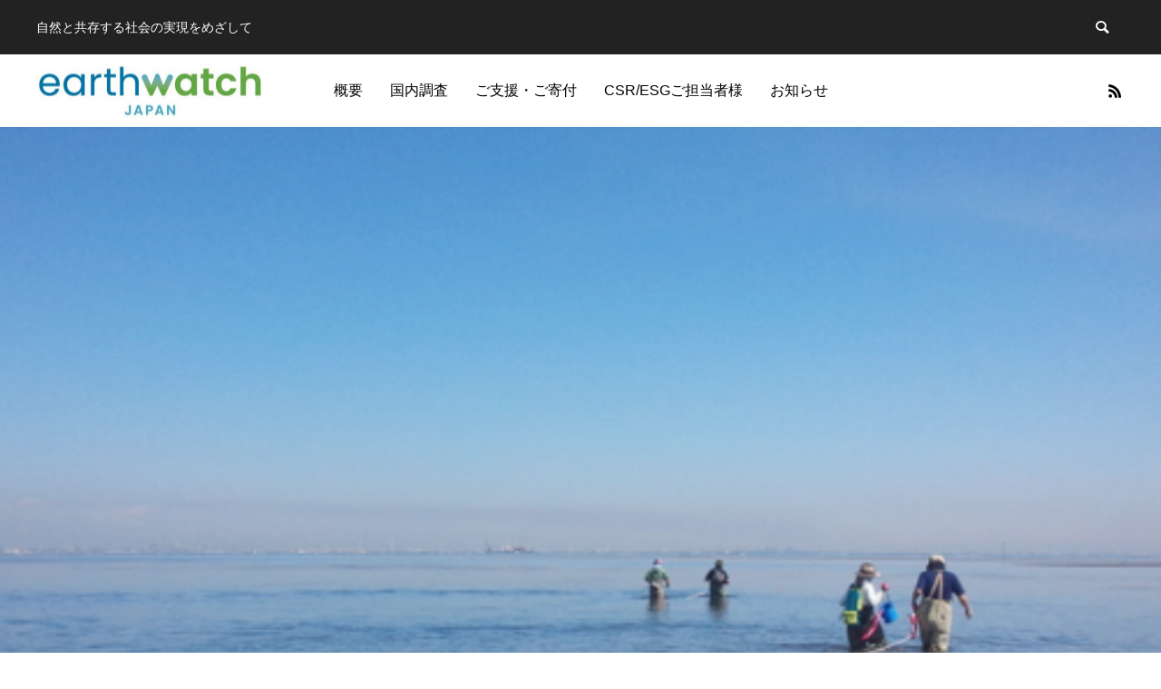

--- FILE ---
content_type: text/html; charset=UTF-8
request_url: https://www.earthwatch.jp/
body_size: 77154
content:
<!DOCTYPE html>
<html class="pc" lang="ja">
<head>
<meta charset="UTF-8">
<!--[if IE]><meta http-equiv="X-UA-Compatible" content="IE=edge"><![endif]-->
<meta name="viewport" content="width=device-width">
<title>Earthwatch_Japan</title>
<meta name="description" content="自然と共存する社会の実現をめざして">
<link rel="pingback" href="https://www.earthwatch.jp/xmlrpc.php">
<link rel="shortcut icon" href="https://www.earthwatch.jp/wp-content/uploads/2020/12/color_ew-brandmark-e1607063325690.png">
<meta name='robots' content='max-image-preview:large' />
<link rel='dns-prefetch' href='//s.w.org' />
<link rel="alternate" type="application/rss+xml" title="Earthwatch_Japan &raquo; フィード" href="https://www.earthwatch.jp/feed/" />
<link rel="alternate" type="application/rss+xml" title="Earthwatch_Japan &raquo; コメントフィード" href="https://www.earthwatch.jp/comments/feed/" />
<link rel='stylesheet' id='style-css'  href='https://www.earthwatch.jp/wp-content/themes/anthem_tcd083/style.css?ver=1.1.4' type='text/css' media='all' />
<link rel='stylesheet' id='wp-block-library-css'  href='https://www.earthwatch.jp/wp-includes/css/dist/block-library/style.min.css?ver=5.9.12' type='text/css' media='all' />
<style id='global-styles-inline-css' type='text/css'>
body{--wp--preset--color--black: #000000;--wp--preset--color--cyan-bluish-gray: #abb8c3;--wp--preset--color--white: #ffffff;--wp--preset--color--pale-pink: #f78da7;--wp--preset--color--vivid-red: #cf2e2e;--wp--preset--color--luminous-vivid-orange: #ff6900;--wp--preset--color--luminous-vivid-amber: #fcb900;--wp--preset--color--light-green-cyan: #7bdcb5;--wp--preset--color--vivid-green-cyan: #00d084;--wp--preset--color--pale-cyan-blue: #8ed1fc;--wp--preset--color--vivid-cyan-blue: #0693e3;--wp--preset--color--vivid-purple: #9b51e0;--wp--preset--gradient--vivid-cyan-blue-to-vivid-purple: linear-gradient(135deg,rgba(6,147,227,1) 0%,rgb(155,81,224) 100%);--wp--preset--gradient--light-green-cyan-to-vivid-green-cyan: linear-gradient(135deg,rgb(122,220,180) 0%,rgb(0,208,130) 100%);--wp--preset--gradient--luminous-vivid-amber-to-luminous-vivid-orange: linear-gradient(135deg,rgba(252,185,0,1) 0%,rgba(255,105,0,1) 100%);--wp--preset--gradient--luminous-vivid-orange-to-vivid-red: linear-gradient(135deg,rgba(255,105,0,1) 0%,rgb(207,46,46) 100%);--wp--preset--gradient--very-light-gray-to-cyan-bluish-gray: linear-gradient(135deg,rgb(238,238,238) 0%,rgb(169,184,195) 100%);--wp--preset--gradient--cool-to-warm-spectrum: linear-gradient(135deg,rgb(74,234,220) 0%,rgb(151,120,209) 20%,rgb(207,42,186) 40%,rgb(238,44,130) 60%,rgb(251,105,98) 80%,rgb(254,248,76) 100%);--wp--preset--gradient--blush-light-purple: linear-gradient(135deg,rgb(255,206,236) 0%,rgb(152,150,240) 100%);--wp--preset--gradient--blush-bordeaux: linear-gradient(135deg,rgb(254,205,165) 0%,rgb(254,45,45) 50%,rgb(107,0,62) 100%);--wp--preset--gradient--luminous-dusk: linear-gradient(135deg,rgb(255,203,112) 0%,rgb(199,81,192) 50%,rgb(65,88,208) 100%);--wp--preset--gradient--pale-ocean: linear-gradient(135deg,rgb(255,245,203) 0%,rgb(182,227,212) 50%,rgb(51,167,181) 100%);--wp--preset--gradient--electric-grass: linear-gradient(135deg,rgb(202,248,128) 0%,rgb(113,206,126) 100%);--wp--preset--gradient--midnight: linear-gradient(135deg,rgb(2,3,129) 0%,rgb(40,116,252) 100%);--wp--preset--duotone--dark-grayscale: url('#wp-duotone-dark-grayscale');--wp--preset--duotone--grayscale: url('#wp-duotone-grayscale');--wp--preset--duotone--purple-yellow: url('#wp-duotone-purple-yellow');--wp--preset--duotone--blue-red: url('#wp-duotone-blue-red');--wp--preset--duotone--midnight: url('#wp-duotone-midnight');--wp--preset--duotone--magenta-yellow: url('#wp-duotone-magenta-yellow');--wp--preset--duotone--purple-green: url('#wp-duotone-purple-green');--wp--preset--duotone--blue-orange: url('#wp-duotone-blue-orange');--wp--preset--font-size--small: 13px;--wp--preset--font-size--medium: 20px;--wp--preset--font-size--large: 36px;--wp--preset--font-size--x-large: 42px;}.has-black-color{color: var(--wp--preset--color--black) !important;}.has-cyan-bluish-gray-color{color: var(--wp--preset--color--cyan-bluish-gray) !important;}.has-white-color{color: var(--wp--preset--color--white) !important;}.has-pale-pink-color{color: var(--wp--preset--color--pale-pink) !important;}.has-vivid-red-color{color: var(--wp--preset--color--vivid-red) !important;}.has-luminous-vivid-orange-color{color: var(--wp--preset--color--luminous-vivid-orange) !important;}.has-luminous-vivid-amber-color{color: var(--wp--preset--color--luminous-vivid-amber) !important;}.has-light-green-cyan-color{color: var(--wp--preset--color--light-green-cyan) !important;}.has-vivid-green-cyan-color{color: var(--wp--preset--color--vivid-green-cyan) !important;}.has-pale-cyan-blue-color{color: var(--wp--preset--color--pale-cyan-blue) !important;}.has-vivid-cyan-blue-color{color: var(--wp--preset--color--vivid-cyan-blue) !important;}.has-vivid-purple-color{color: var(--wp--preset--color--vivid-purple) !important;}.has-black-background-color{background-color: var(--wp--preset--color--black) !important;}.has-cyan-bluish-gray-background-color{background-color: var(--wp--preset--color--cyan-bluish-gray) !important;}.has-white-background-color{background-color: var(--wp--preset--color--white) !important;}.has-pale-pink-background-color{background-color: var(--wp--preset--color--pale-pink) !important;}.has-vivid-red-background-color{background-color: var(--wp--preset--color--vivid-red) !important;}.has-luminous-vivid-orange-background-color{background-color: var(--wp--preset--color--luminous-vivid-orange) !important;}.has-luminous-vivid-amber-background-color{background-color: var(--wp--preset--color--luminous-vivid-amber) !important;}.has-light-green-cyan-background-color{background-color: var(--wp--preset--color--light-green-cyan) !important;}.has-vivid-green-cyan-background-color{background-color: var(--wp--preset--color--vivid-green-cyan) !important;}.has-pale-cyan-blue-background-color{background-color: var(--wp--preset--color--pale-cyan-blue) !important;}.has-vivid-cyan-blue-background-color{background-color: var(--wp--preset--color--vivid-cyan-blue) !important;}.has-vivid-purple-background-color{background-color: var(--wp--preset--color--vivid-purple) !important;}.has-black-border-color{border-color: var(--wp--preset--color--black) !important;}.has-cyan-bluish-gray-border-color{border-color: var(--wp--preset--color--cyan-bluish-gray) !important;}.has-white-border-color{border-color: var(--wp--preset--color--white) !important;}.has-pale-pink-border-color{border-color: var(--wp--preset--color--pale-pink) !important;}.has-vivid-red-border-color{border-color: var(--wp--preset--color--vivid-red) !important;}.has-luminous-vivid-orange-border-color{border-color: var(--wp--preset--color--luminous-vivid-orange) !important;}.has-luminous-vivid-amber-border-color{border-color: var(--wp--preset--color--luminous-vivid-amber) !important;}.has-light-green-cyan-border-color{border-color: var(--wp--preset--color--light-green-cyan) !important;}.has-vivid-green-cyan-border-color{border-color: var(--wp--preset--color--vivid-green-cyan) !important;}.has-pale-cyan-blue-border-color{border-color: var(--wp--preset--color--pale-cyan-blue) !important;}.has-vivid-cyan-blue-border-color{border-color: var(--wp--preset--color--vivid-cyan-blue) !important;}.has-vivid-purple-border-color{border-color: var(--wp--preset--color--vivid-purple) !important;}.has-vivid-cyan-blue-to-vivid-purple-gradient-background{background: var(--wp--preset--gradient--vivid-cyan-blue-to-vivid-purple) !important;}.has-light-green-cyan-to-vivid-green-cyan-gradient-background{background: var(--wp--preset--gradient--light-green-cyan-to-vivid-green-cyan) !important;}.has-luminous-vivid-amber-to-luminous-vivid-orange-gradient-background{background: var(--wp--preset--gradient--luminous-vivid-amber-to-luminous-vivid-orange) !important;}.has-luminous-vivid-orange-to-vivid-red-gradient-background{background: var(--wp--preset--gradient--luminous-vivid-orange-to-vivid-red) !important;}.has-very-light-gray-to-cyan-bluish-gray-gradient-background{background: var(--wp--preset--gradient--very-light-gray-to-cyan-bluish-gray) !important;}.has-cool-to-warm-spectrum-gradient-background{background: var(--wp--preset--gradient--cool-to-warm-spectrum) !important;}.has-blush-light-purple-gradient-background{background: var(--wp--preset--gradient--blush-light-purple) !important;}.has-blush-bordeaux-gradient-background{background: var(--wp--preset--gradient--blush-bordeaux) !important;}.has-luminous-dusk-gradient-background{background: var(--wp--preset--gradient--luminous-dusk) !important;}.has-pale-ocean-gradient-background{background: var(--wp--preset--gradient--pale-ocean) !important;}.has-electric-grass-gradient-background{background: var(--wp--preset--gradient--electric-grass) !important;}.has-midnight-gradient-background{background: var(--wp--preset--gradient--midnight) !important;}.has-small-font-size{font-size: var(--wp--preset--font-size--small) !important;}.has-medium-font-size{font-size: var(--wp--preset--font-size--medium) !important;}.has-large-font-size{font-size: var(--wp--preset--font-size--large) !important;}.has-x-large-font-size{font-size: var(--wp--preset--font-size--x-large) !important;}
</style>
<script type='text/javascript' src='https://www.earthwatch.jp/wp-includes/js/jquery/jquery.min.js?ver=3.6.0' id='jquery-core-js'></script>
<script type='text/javascript' src='https://www.earthwatch.jp/wp-includes/js/jquery/jquery-migrate.min.js?ver=3.3.2' id='jquery-migrate-js'></script>
<link rel="https://api.w.org/" href="https://www.earthwatch.jp/wp-json/" /><link rel="alternate" type="application/json" href="https://www.earthwatch.jp/wp-json/wp/v2/pages/51" /><link rel="canonical" href="https://www.earthwatch.jp/" />
<link rel='shortlink' href='https://www.earthwatch.jp/' />
<link rel="alternate" type="application/json+oembed" href="https://www.earthwatch.jp/wp-json/oembed/1.0/embed?url=https%3A%2F%2Fwww.earthwatch.jp%2F" />
<link rel="alternate" type="text/xml+oembed" href="https://www.earthwatch.jp/wp-json/oembed/1.0/embed?url=https%3A%2F%2Fwww.earthwatch.jp%2F&#038;format=xml" />

<link rel="stylesheet" href="https://www.earthwatch.jp/wp-content/themes/anthem_tcd083/css/design-plus.css?ver=1.1.4">
<link rel="stylesheet" href="https://www.earthwatch.jp/wp-content/themes/anthem_tcd083/css/sns-botton.css?ver=1.1.4">
<link rel="stylesheet" media="screen and (max-width:1251px)" href="https://www.earthwatch.jp/wp-content/themes/anthem_tcd083/css/responsive.css?ver=1.1.4">
<link rel="stylesheet" media="screen and (max-width:1251px)" href="https://www.earthwatch.jp/wp-content/themes/anthem_tcd083/css/footer-bar.css?ver=1.1.4">

<script src="https://www.earthwatch.jp/wp-content/themes/anthem_tcd083/js/jquery.easing.1.4.js?ver=1.1.4"></script>
<script src="https://www.earthwatch.jp/wp-content/themes/anthem_tcd083/js/jscript.js?ver=1.1.4"></script>
<script src="https://www.earthwatch.jp/wp-content/themes/anthem_tcd083/js/comment.js?ver=1.1.4"></script>

<link rel="stylesheet" href="https://www.earthwatch.jp/wp-content/themes/anthem_tcd083/js/simplebar.css?ver=1.1.4">
<script src="https://www.earthwatch.jp/wp-content/themes/anthem_tcd083/js/simplebar.min.js?ver=1.1.4"></script>





<style type="text/css">

body, input, textarea { font-family: Arial, "Hiragino Sans", "ヒラギノ角ゴ ProN", "Hiragino Kaku Gothic ProN", "游ゴシック", YuGothic, "メイリオ", Meiryo, sans-serif; }

.rich_font, .p-vertical { font-family: Arial, "Hiragino Sans", "ヒラギノ角ゴ ProN", "Hiragino Kaku Gothic ProN", "游ゴシック", YuGothic, "メイリオ", Meiryo, sans-serif; font-weight:500; }

.rich_font_type1 { font-family: Arial, "Hiragino Kaku Gothic ProN", "ヒラギノ角ゴ ProN W3", "メイリオ", Meiryo, sans-serif; }
.rich_font_type2 { font-family: Arial, "Hiragino Sans", "ヒラギノ角ゴ ProN", "Hiragino Kaku Gothic ProN", "游ゴシック", YuGothic, "メイリオ", Meiryo, sans-serif; font-weight:500; }
.rich_font_type3 { font-family: "Times New Roman" , "游明朝" , "Yu Mincho" , "游明朝体" , "YuMincho" , "ヒラギノ明朝 Pro W3" , "Hiragino Mincho Pro" , "HiraMinProN-W3" , "HGS明朝E" , "ＭＳ Ｐ明朝" , "MS PMincho" , serif; font-weight:500; }


#header_top { color:#ffffff; background:#222222; }
#header_top a, header_search .button label:before { color:#ffffff; }
#header_bottom { color:#000000; background:#ffffff; }
#header_bottom a { color:#000000; }
#header_top a:hover, #header_bottom a:hover, header_search .button label:hover:before { color:#008a98; }
#header_search .button label { background:#222222; }
.header_fix #header_bottom, .header_fix_mobile #header_bottom { background:rgba(255,255,255,1); }
.header_fix #header.active #header_bottom, .header_fix_mobile #header.active #header_bottom{ background:rgba(255,255,255,1); }
#global_menu > ul > li > a, body.home #global_menu > ul > li.current-menu-item > a { color:#000000; }
#global_menu > ul > li.active > a, #global_menu > ul > li.active_button > a { color:#008a98 !important; }
#global_menu ul ul a { color:#ffffff; background:#008a97; }
#global_menu ul ul a:hover { color:#ffffff; background:#006e7f; }
#menu_button span { background:#000; }
#menu_button:hover span { background:#008a98 !important; }
#drawer_menu { background:#222222; }
#mobile_menu a, .mobile #lang_button a { color:#ffffff; background:#222222; border-color:#444444; }
#mobile_menu li li a { color:#ffffff; background:#333333; }
#mobile_menu a:hover, #drawer_menu .close_button:hover, #mobile_menu .child_menu_button:hover { color:#ffffff; background:#00a7ce; }
#mobile_menu li li a:hover { color:#ffffff; }
#lang_button_mobile { background:#222222; }
#lang_button_mobile li { border-color:#444444; }
#lang_button_mobile li a { color:#ffffff; background:#222222; border-color:#444444; }
#lang_button_mobile li a:hover { color:#ffffff; background:#00a7ce; }
#lang_mobile_button:hover:before, #lang_mobile_button.active:before { color:#008a98; }
#header_search .input_area input, #footer_search { background:#555555; }
.megamenu_product_category_list { background:#222222; }
.megamenu_product_category_list .title { font-size:16px; }
.megamenu_blog_list { background:#222222; }
.megamenu_blog_list .title { font-size:14px; }
#footer_carousel .headline { color:#ffffff; }
#footer_carousel_inner .title { font-size:18px; }
@media screen and (max-width:750px) {
  #footer_carousel_inner .title { font-size:15px; }
}
#return_top a:before { color:#ffffff; }
#return_top a { background:#008a98; }
#return_top a:hover { background:#006e7d; }
.author_profile a.avatar img, .animate_image img, .animate_background .image, #recipe_archive .blur_image {
  width:100%; height:auto;
  -webkit-transition: transform  0.75s ease;
  transition: transform  0.75s ease;
}
.author_profile a.avatar:hover img, .animate_image:hover img, .animate_background:hover .image, #recipe_archive a:hover .blur_image {
  -webkit-transform: scale(1.2);
  transform: scale(1.2);
}



a { color:#000; }

a:hover, #header_logo a:hover, #global_menu > ul > li.current-menu-item > a, .megamenu_blog_list a:hover .title, #footer a:hover, #footer_social_link li a:hover:before, #bread_crumb a:hover, #bread_crumb li.home a:hover:after, #bread_crumb, #bread_crumb li.last, #next_prev_post a:hover,
.index_post_slider .category a:hover, .index_post_slider .carousel_arrow:hover:before, .single_copy_title_url_btn:hover, #footer_post_list a:hover .title, #footer_carousel_inner a:hover .desc, .support_list .date, .support_list .question:hover, .support_list .question.active,
.widget_tab_post_list_button a.active, .p-dropdown__list li a:hover, .p-dropdown__title:hover, .p-dropdown__title:hover:after, .p-dropdown__title:hover:after, .p-dropdown__list li a:hover, .p-dropdown__list .child_menu_button:hover, .tcdw_search_box_widget .search_area .search_button:hover:before,
#blog_list .title a:hover, #post_title_area .category a:hover, #related_post .category a:hover, #blog_list li a:hover, #index_news a .date, #index_news_slider a:hover .title, .tcd_category_list a:hover, .tcd_category_list .child_menu_button:hover, .styled_post_list1 a:hover .title,
#post_title_area .post_meta a:hover, #single_author_title_area .author_link li a:hover:before, .author_profile a:hover, .author_profile .author_link li a:hover:before, #post_meta_bottom a:hover, .cardlink_title a:hover, .comment a:hover, .comment_form_wrapper a:hover, #searchform .submit_button:hover:before
  { color: #008a98; }

.megamenu_product_category_list a:hover .title_area, #comment_tab li.active a, #submit_comment:hover, #cancel_comment_reply a:hover, #wp-calendar #prev a:hover, #wp-calendar #next a:hover, #wp-calendar td a:hover,
#post_pagination p, #post_pagination a:hover, #p_readmore .button:hover, .page_navi a:hover, .page_navi span.current, #post_pagination a:hover,.c-pw__btn:hover, #post_pagination a:hover, #comment_tab li a:hover,
#footer_post_list .category a, .post_slider_widget .slick-dots button:hover::before, .post_slider_widget .slick-dots .slick-active button::before, #header_slider .slick-dots button:hover::before, #header_slider .slick-dots .slick-active button::before,
.cb_product_review .vote_buttons a:hover, .cb_product_review .vote_buttons a.active
  { background-color: #008a98; }

.megamenu_product_category_list a:hover .title_area, .megamenu_product_category_list .item:first-of-type a:hover .title_area, .index_post_slider .carousel_arrow:hover, .widget_headline, #comment_textarea textarea:focus, .c-pw__box-input:focus, .page_navi a:hover, .page_navi span.current, #post_pagination p, #post_pagination a:hover,
#header_slider .slick-dots button:hover::before, #header_slider .slick-dots .slick-active button::before, .cb_product_review .vote_buttons a:hover, .cb_product_review .vote_buttons a.active
  { border-color: #008a98; }

#footer_post_list .category a:hover { background:rgba(0,138,152,0.7); }

.widget_headline { background:#000000; }
.post_content a { color:#000000; }
.post_content a:hover { color:#008a98; }
.styled_h2 {
  font-size:26px !important; text-align:left; color:#ffffff; background:#000000;  border-top:0px solid #dddddd;
  border-bottom:0px solid #dddddd;
  border-left:0px solid #dddddd;
  border-right:0px solid #dddddd;
  padding:15px 15px 15px 15px !important;
  margin:0px 0px 30px !important;
}
.styled_h3 {
  font-size:22px !important; text-align:left; color:#000000;   border-top:0px solid #dddddd;
  border-bottom:0px solid #dddddd;
  border-left:2px solid #000000;
  border-right:0px solid #dddddd;
  padding:6px 0px 6px 16px !important;
  margin:0px 0px 30px !important;
}
.styled_h4 {
  font-size:18px !important; text-align:left; color:#000000;   border-top:0px solid #dddddd;
  border-bottom:1px solid #dddddd;
  border-left:0px solid #dddddd;
  border-right:0px solid #dddddd;
  padding:3px 0px 3px 20px !important;
  margin:0px 0px 30px !important;
}
.styled_h5 {
  font-size:14px !important; text-align:left; color:#000000;   border-top:0px solid #dddddd;
  border-bottom:1px solid #dddddd;
  border-left:0px solid #dddddd;
  border-right:0px solid #dddddd;
  padding:3px 0px 3px 24px !important;
  margin:0px 0px 30px !important;
}
.q_custom_button1 {
  color:#ffffff !important;
  border-color:rgba(83,83,83,1);
}
.q_custom_button1.animation_type1 { background:#535353; }
.q_custom_button1:hover, .q_custom_button1:focus {
  color:#ffffff !important;
  border-color:rgba(125,125,125,1);
}
.q_custom_button1.animation_type1:hover { background:#7d7d7d; }
.q_custom_button1:before { background:#7d7d7d; }
.q_custom_button2 {
  color:#ffffff !important;
  border-color:rgba(83,83,83,1);
}
.q_custom_button2.animation_type1 { background:#535353; }
.q_custom_button2:hover, .q_custom_button2:focus {
  color:#ffffff !important;
  border-color:rgba(125,125,125,1);
}
.q_custom_button2.animation_type1:hover { background:#7d7d7d; }
.q_custom_button2:before { background:#7d7d7d; }
.q_custom_button3 {
  color:#ffffff !important;
  border-color:rgba(83,83,83,1);
}
.q_custom_button3.animation_type1 { background:#535353; }
.q_custom_button3:hover, .q_custom_button3:focus {
  color:#ffffff !important;
  border-color:rgba(125,125,125,1);
}
.q_custom_button3.animation_type1:hover { background:#7d7d7d; }
.q_custom_button3:before { background:#7d7d7d; }
.speech_balloon_left1 .speach_balloon_text { background-color: #ffdfdf; border-color: #ffdfdf; color: #000000 }
.speech_balloon_left1 .speach_balloon_text::before { border-right-color: #ffdfdf }
.speech_balloon_left1 .speach_balloon_text::after { border-right-color: #ffdfdf }
.speech_balloon_left2 .speach_balloon_text { background-color: #ffffff; border-color: #ff5353; color: #000000 }
.speech_balloon_left2 .speach_balloon_text::before { border-right-color: #ff5353 }
.speech_balloon_left2 .speach_balloon_text::after { border-right-color: #ffffff }
.speech_balloon_right1 .speach_balloon_text { background-color: #ccf4ff; border-color: #ccf4ff; color: #000000 }
.speech_balloon_right1 .speach_balloon_text::before { border-left-color: #ccf4ff }
.speech_balloon_right1 .speach_balloon_text::after { border-left-color: #ccf4ff }
.speech_balloon_right2 .speach_balloon_text { background-color: #ffffff; border-color: #0789b5; color: #000000 }
.speech_balloon_right2 .speach_balloon_text::before { border-left-color: #0789b5 }
.speech_balloon_right2 .speach_balloon_text::after { border-left-color: #ffffff }
.qt_google_map .pb_googlemap_custom-overlay-inner { background:#000000; color:#ffffff; }
.qt_google_map .pb_googlemap_custom-overlay-inner::after { border-color:#000000 transparent transparent transparent; }
</style>

<style id="current-page-style" type="text/css">
#header_slider .item1 .catch { font-size:36px; color:#ffffff; text-shadow:2px 2px 4px #000000; }
#header_slider .item1 .desc p { font-size:18px; color:#ffffff; text-shadow:2px 2px 4px #000000; }
#header_slider .item1 .button { color:#ffffff; border-color:rgba(255,255,255,0.5); }
#header_slider .item1 .button:before { background:#208a96; }
#header_slider .item1 .button.button_animation_type1:hover { color:#ffffff; background:#208a96; border-color:rgba(32,138,150,0.5); }
#header_slider .item1 .button.button_animation_type2:hover { color:#ffffff; background:none; border-color:rgba(32,138,150,0.5); }
#header_slider .item1 .button.button_animation_type3:hover { color:#ffffff; background:none; border-color:rgba(32,138,150,0.5); }
@media screen and (max-width:750px) {
  #header_slider .item1 .catch { font-size:24px; }
  #header_slider .item1 .desc p { font-size:15px; }
}
#header_slider .item2 .catch { font-size:36px; color:#ffffff; text-shadow:0px 0px 4px #000000; }
#header_slider .item2 .desc p { font-size:18px; color:#ffffff; text-shadow:0px 0px 4px #000000; }
#header_slider .item2 .button { color:#ffffff; border-color:rgba(255,255,255,0.5); }
#header_slider .item2 .button:before { background:#208a96; }
#header_slider .item2 .button.button_animation_type1:hover { color:#ffffff; background:#208a96; border-color:rgba(32,138,150,0.5); }
#header_slider .item2 .button.button_animation_type2:hover { color:#ffffff; background:none; border-color:rgba(32,138,150,0.5); }
#header_slider .item2 .button.button_animation_type3:hover { color:#ffffff; background:none; border-color:rgba(32,138,150,0.5); }
@media screen and (max-width:750px) {
  #header_slider .item2 .catch { font-size:24px; }
  #header_slider .item2 .desc p { font-size:15px; }
}
.index_product_list.num1 .cb_catch { font-size:36px; }
.index_product_list.num1 .cb_desc { font-size:16px; }
.index_product_list.num1 .item .title { font-size:22px; }
.index_product_list.num1 .item .desc { font-size:16px; }
.index_product_list.num1 .link_button a:before { background:#006e7d; }
.index_product_list.num1 .link_button a { color:#ffffff; border-color:rgba(0,138,152,1); }
.index_product_list.num1 .link_button a.button_animation_type1 { background:#008a98; }
.index_product_list.num1 .link_button a.button_animation_type1:hover { color:#ffffff; background:#006e7d; border-color:rgba(0,110,125,1); }
.index_product_list.num1 .link_button a.button_animation_type2:hover { color:#ffffff; border-color:rgba(0,110,125,1); }
.index_product_list.num1 .link_button a.button_animation_type3:hover { color:#ffffff; border-color:rgba(0,110,125,1); }
@media screen and (max-width:750px) {
  .index_product_list.num1 .cb_catch { font-size:24px; }
  .index_product_list.num1 .cb_desc { font-size:14px; }
  .index_product_list.num1 .item .title { font-size:18px; }
  .index_product_list.num1 .item .desc { font-size:14px; }
}
#header_carousel_wrap { background:#000000; }
#header_carousel_wrap .headline { font-size:24px; color:#ffffff; }
@media screen and (max-width:750px) {
  #header_carousel_wrap .headline { font-size:16px; }
}
#site_loader_overlay.active #site_loader_animation {
  opacity:0;
  -webkit-transition: all 1.0s cubic-bezier(0.22, 1, 0.36, 1) 0s; transition: all 1.0s cubic-bezier(0.22, 1, 0.36, 1) 0s;
}
</style>

<script type="text/javascript">
jQuery(document).ready(function($){

  $('.megamenu_blog_slider').slick({
    infinite: true,
    dots: false,
    arrows: false,
    slidesToShow: 4,
    slidesToScroll: 1,
    swipeToSlide: true,
    touchThreshold: 20,
    adaptiveHeight: false,
    pauseOnHover: true,
    autoplay: false,
    fade: false,
    easing: 'easeOutExpo',
    speed: 700,
    autoplaySpeed: 5000
  });
  $('.megamenu_blog_list .prev_item').on('click', function() {
    $(this).closest('.megamenu_blog_list').find('.megamenu_blog_slider').slick('slickPrev');
  });
  $('.megamenu_blog_list .next_item').on('click', function() {
    $(this).closest('.megamenu_blog_list').find('.megamenu_blog_slider').slick('slickNext');
  });

});
</script>
<script type="text/javascript">
jQuery(document).ready(function($){

  function adjust_height(){
    var winH = $(window).innerHeight();
    var winW = $(window).width();
    if(winW < 750){
      $('#header_slider').css('height', winH - 60);
      $('#header_slider .item').css('height', winH - 60);
    } else {
      $('#header_slider').css('height', '');
      $('#header_slider .item').css('height', '');
    }
  }
  adjust_height();

  
  $(window).on('resize',function(){
    adjust_height();
      });

  $('#header_slider_content').slick({
    infinite: true,
    dots: true,
    arrows: false,
    slidesToShow: 1,
    slidesToScroll: 1,
    adaptiveHeight: false,
    pauseOnFocus: false,
    pauseOnHover: false,
    autoplay: true,
    fade: true,
    slide: '.item',
    easing: 'easeOutExpo',
    speed: 1500,
    autoplaySpeed: 5000  });
  $('#header_slider_content').on("beforeChange", function(event, slick, currentSlide, nextSlide) {
    $('#header_slider_content .item').eq(nextSlide).addClass('animate');
    $('#header_slider_content .item:eq(' + nextSlide + ') .animate_item').each(function(i){
      $(this).delay(i *500).queue(function(next) {
      $(this).addClass('animate');
        next();
      });
    });
  });
  $('#header_slider_content').on("afterChange", function(event, slick, currentSlide, nextSlide) {
    $('#header_slider_content .item').not(':eq(' + currentSlide + ')').removeClass('animate');
    $('#header_slider_content .item:not(:eq(' + currentSlide + ')) .animate_item').removeClass('animate');
  });
  $('#header_slider_content').slick('slickPause');

});
</script>
<script type="text/javascript">
jQuery(document).ready(function($){

  $('#header_carousel').owlCarousel({
    loop: true,
    autoplay: true,
    autoplayTimeout: 5000,
    autoplaySpeed: 1000,
    autoplayHoverPause: true,
    dots: false,
    nav: false,
    navSpeed: 1000,
    margin: 10,
    nav: false,
    responsive : {
      0 : {
        center:false,
        items: 2,
        autoWidth: false,
      },
      650 : {
        center: true,
        items: 4,
        autoWidth: true,
      }
    }
  });

});
</script>
<script type="text/javascript">
jQuery(document).ready(function($){

  $('#index_news_slider').slick({
    infinite: true,
    dots: false,
    arrows: false,
    slidesToShow: 1,
    slidesToScroll: 1,
    swipeToSlide: false,
    adaptiveHeight: false,
    pauseOnHover: true,
    autoplay: true,
    fade: true,
    easing: 'easeOutExpo',
    speed: 700,
    autoplaySpeed: 5000
  });

});
</script>
<script type="text/javascript">
jQuery(document).ready(function($){
  $(window).on('scroll load', function(i) {
    var scTop = $(this).scrollTop();
    var scBottom = scTop + $(this).height();
    $('.inview').each( function(i) {
      var thisPos = $(this).offset().top + 100;
      if ( thisPos < scBottom ) {
        $(this).addClass('animate');
        $(".animate_item",this).each(function(i){
          $(this).delay(i * 500).queue(function(next) {
            $(this).addClass('animate');
            next();
          });
        });
      }
    });
  });
});
</script>
<script type="text/javascript">
jQuery(document).ready(function($){

  $('#footer_carousel_inner').slick({
    infinite: true,
    dots: false,
    arrows: false,
    slidesToShow: 4,
    slidesToScroll: 1,
    swipeToSlide: true,
    touchThreshold: 20,
    adaptiveHeight: false,
    pauseOnHover: true,
    autoplay: true,
    fade: false,
    easing: 'easeOutExpo',
    speed: 700,
    autoplaySpeed: 5000,
    responsive: [
      {
        breakpoint: 1200,
        settings: { slidesToShow: 3 }
      },
      {
        breakpoint: 950,
        settings: { slidesToShow: 2 }
      },
      {
        breakpoint: 650,
        settings: { slidesToShow: 1 }
      }
    ]
  });
  $('#footer_carousel .prev_item').on('click', function() {
    $('#footer_carousel_inner').slick('slickPrev');
  });
  $('#footer_carousel .next_item').on('click', function() {
    $('#footer_carousel_inner').slick('slickNext');
  });

});
</script>

		<style type="text/css" id="wp-custom-css">
			:target::before {
content:"";
display:block;
height:60px;
margin:-60px 0 0;
}		</style>
		</head>
<body data-rsssl=1 id="body" class="home page-template-default page page-id-51 page-parent">


<div id="container">

 
 
 <header id="header">

  <div id="header_top">
   <div id="header_top_inner">
        <h2 id="site_description"><span>自然と共存する社会の実現をめざして</span></h2>
            <div id="header_search">
     <form role="search" method="get" id="header_searchform" action="https://www.earthwatch.jp">
      <div class="input_area"><input type="text" value="" id="header_search_input" name="s" autocomplete="off"></div>
      <div class="button"><label for="header_search_button"></label><input type="submit" id="header_search_button" value=""></div>
     </form>
    </div>
           </div><!-- END #header_top_inner -->
  </div><!-- END #header_top -->

  <div id="header_bottom">
   <div id="header_bottom_inner">
    <div id="header_logo">
     <h1 class="logo">
 <a href="https://www.earthwatch.jp/" title="Earthwatch_Japan">
    <img class="pc_logo_image" src="https://www.earthwatch.jp/wp-content/uploads/2020/12/color_ew_logo_horizontal_2020_japan-e1607050548718.jpg?1769157031" alt="Earthwatch_Japan" title="Earthwatch_Japan" width="250" height="61" />
      <img class="mobile_logo_image " src="https://www.earthwatch.jp/wp-content/uploads/2020/12/color_ew_logo_horizontal_2020_japan-e1606891070243.png?1769157031" alt="Earthwatch_Japan" title="Earthwatch_Japan" width="150" height="36" />
   </a>
</h1>

    </div>
            <a id="menu_button" href="#"><span></span><span></span><span></span></a>
    <nav id="global_menu">
     <ul id="menu-ewj" class="menu"><li id="menu-item-56" class="menu-item menu-item-type-post_type menu-item-object-page menu-item-has-children menu-item-56 "><a href="https://www.earthwatch.jp/%e3%83%88%e3%83%83%e3%83%97%e3%83%9a%e3%83%bc%e3%82%b8/earthwatchjapan/">概要</a>
<ul class="sub-menu">
	<li id="menu-item-65" class="menu-item menu-item-type-post_type menu-item-object-page menu-item-65 "><a href="https://www.earthwatch.jp/%e3%83%88%e3%83%83%e3%83%97%e3%83%9a%e3%83%bc%e3%82%b8/earthwatchjapan/">アースウォッチとは</a></li>
	<li id="menu-item-179" class="menu-item menu-item-type-post_type menu-item-object-page menu-item-179 "><a href="https://www.earthwatch.jp/%e3%83%88%e3%83%83%e3%83%97%e3%83%9a%e3%83%bc%e3%82%b8/earthwatchjapan/%e9%81%8b%e5%96%b6%e7%b5%84%e7%b9%94/">運営組織</a></li>
	<li id="menu-item-247" class="menu-item menu-item-type-post_type menu-item-object-page menu-item-247 "><a href="https://www.earthwatch.jp/%e3%81%93%e3%82%8c%e3%81%be%e3%81%a7%e3%81%ae%e6%88%90%e6%9e%9c/">Earthwatch これまでの成果</a></li>
	<li id="menu-item-181" class="menu-item menu-item-type-post_type menu-item-object-page menu-item-181 "><a href="https://www.earthwatch.jp/%e3%83%88%e3%83%83%e3%83%97%e3%83%9a%e3%83%bc%e3%82%b8/earthwatchjapan/%e5%80%8b%e4%ba%ba%e6%83%85%e5%a0%b1%e4%bf%9d%e8%ad%b7%e6%96%b9%e9%87%9d/">個人情報保護方針</a></li>
	<li id="menu-item-1701" class="menu-item menu-item-type-post_type menu-item-object-page menu-item-1701 "><a href="https://www.earthwatch.jp/%e3%83%88%e3%83%83%e3%83%97%e3%83%9a%e3%83%bc%e3%82%b8/earthwatchjapan/teikan/">定款</a></li>
	<li id="menu-item-245" class="menu-item menu-item-type-post_type menu-item-object-page menu-item-245 "><a href="https://www.earthwatch.jp/annual_report/">会計報告・活動報告書</a></li>
</ul>
</li>
<li id="menu-item-32" class="menu-item menu-item-type-custom menu-item-object-custom menu-item-has-children menu-item-32 "><a href="#" class="megamenu_button" data-megamenu="js-megamenu32">国内調査</a>
<ul class="sub-menu">
	<li id="menu-item-1732" class="menu-item menu-item-type-taxonomy menu-item-object-product_category menu-item-1732 "><a href="https://www.earthwatch.jp/japan_programs/shirouo/">若狭小浜のシロウオ</a></li>
	<li id="menu-item-1422" class="menu-item menu-item-type-taxonomy menu-item-object-product_category menu-item-1422 "><a href="https://www.earthwatch.jp/japan_programs/kajuen/">果樹園の生きもの</a></li>
	<li id="menu-item-1376" class="menu-item menu-item-type-taxonomy menu-item-object-product_category menu-item-1376 "><a href="https://www.earthwatch.jp/japan_programs/tanpopo/">タンポポ調査</a></li>
	<li id="menu-item-1277" class="menu-item menu-item-type-taxonomy menu-item-object-product_category menu-item-1277 "><a href="https://www.earthwatch.jp/japan_programs/yatsu/">富里の谷津</a></li>
	<li id="menu-item-1092" class="menu-item menu-item-type-taxonomy menu-item-object-product_category menu-item-1092 "><a href="https://www.earthwatch.jp/japan_programs/climatewatch/">音の生物季節観測</a></li>
	<li id="menu-item-1088" class="menu-item menu-item-type-taxonomy menu-item-object-product_category menu-item-1088 "><a href="https://www.earthwatch.jp/japan_programs/edna/">環境DNA</a></li>
	<li id="menu-item-1091" class="menu-item menu-item-type-taxonomy menu-item-object-product_category menu-item-1091 "><a href="https://www.earthwatch.jp/japan_programs/kisouma/">木曽馬</a></li>
	<li id="menu-item-1759" class="menu-item menu-item-type-post_type menu-item-object-product menu-item-1759 "><a href="https://www.earthwatch.jp/japan_programs/yanagawa/">柳川のニホンウナギ</a></li>
	<li id="menu-item-1087" class="menu-item menu-item-type-taxonomy menu-item-object-product_category menu-item-1087 "><a href="https://www.earthwatch.jp/japan_programs/fujimuseum/">ふじのくにの里山</a></li>
	<li id="menu-item-1278" class="menu-item menu-item-type-taxonomy menu-item-object-product_category menu-item-1278 "><a href="https://www.earthwatch.jp/japan_programs/tanegashima/">種子島のアカウミガメ</a></li>
	<li id="menu-item-1760" class="menu-item menu-item-type-post_type menu-item-object-product menu-item-1760 "><a href="https://www.earthwatch.jp/japan_programs/minabe/">紀州みなべのアカウミガメ</a></li>
</ul>
</li>
<li id="menu-item-922" class="menu-item menu-item-type-post_type menu-item-object-page menu-item-has-children menu-item-922 "><a href="https://www.earthwatch.jp/%e4%bc%9a%e5%93%a1%e3%81%ab%e3%81%a4%e3%81%84%e3%81%a6/">ご支援・ご寄付</a>
<ul class="sub-menu">
	<li id="menu-item-541" class="menu-item menu-item-type-post_type menu-item-object-page menu-item-541 "><a href="https://www.earthwatch.jp/%e4%bc%9a%e5%93%a1%e3%81%ab%e3%81%a4%e3%81%84%e3%81%a6/">会員になる</a></li>
	<li id="menu-item-195" class="menu-item menu-item-type-post_type menu-item-object-page menu-item-195 "><a href="https://www.earthwatch.jp/%e5%af%84%e4%bb%98%e3%82%92%e3%81%99%e3%82%8b/">寄付をする</a></li>
	<li id="menu-item-1268" class="menu-item menu-item-type-post_type menu-item-object-page menu-item-1268 "><a href="https://www.earthwatch.jp/%e3%83%a1%e3%83%bc%e3%83%ab%e3%83%9e%e3%82%ac%e3%82%b8%e3%83%b3%e3%82%92%e8%b3%bc%e8%aa%ad%e3%81%99%e3%82%8b/">メールマガジンを購読する</a></li>
	<li id="menu-item-729" class="menu-item menu-item-type-post_type menu-item-object-page menu-item-729 "><a href="https://www.earthwatch.jp/%e3%83%97%e3%83%ad%e3%82%b0%e3%83%a9%e3%83%a0%e3%81%ab%e5%8f%82%e5%8a%a0%e3%81%99%e3%82%8b%e3%81%ab%e3%81%af/">プログラムに参加するには</a></li>
	<li id="menu-item-549" class="menu-item menu-item-type-post_type menu-item-object-page menu-item-549 "><a href="https://www.earthwatch.jp/%e9%87%8e%e5%a4%96%e8%aa%bf%e6%9f%bb%e3%83%97%e3%83%ad%e3%82%b0%e3%83%a9%e3%83%a0%e3%81%ae%e5%8b%9f%e9%9b%86/">研究者の方へ</a></li>
</ul>
</li>
<li id="menu-item-874" class="menu-item menu-item-type-post_type menu-item-object-page menu-item-has-children menu-item-874 "><a href="https://www.earthwatch.jp/%e3%82%b3%e3%83%bc%e3%83%9d%e3%83%ac%e3%83%bc%e3%83%88%e3%83%bb%e3%83%91%e3%83%bc%e3%83%88%e3%83%8a%e3%83%bc%e3%82%b7%e3%83%83%e3%83%97/">CSR/ESGご担当者様</a>
<ul class="sub-menu">
	<li id="menu-item-696" class="menu-item menu-item-type-post_type menu-item-object-page menu-item-696 "><a href="https://www.earthwatch.jp/%e3%82%b3%e3%83%bc%e3%83%9d%e3%83%ac%e3%83%bc%e3%83%88%e3%83%bb%e3%83%91%e3%83%bc%e3%83%88%e3%83%8a%e3%83%bc%e3%82%b7%e3%83%83%e3%83%97/">コーポレート・パートナーシップ</a></li>
	<li id="menu-item-244" class="menu-item menu-item-type-post_type menu-item-object-page menu-item-244 "><a href="https://www.earthwatch.jp/partners/">ご賛同いただいている企業・団体</a></li>
	<li id="menu-item-618" class="menu-item menu-item-type-post_type menu-item-object-page menu-item-618 "><a href="https://www.earthwatch.jp/kmmf_fellowship/">松下幸之助記念志財団・教員フェローシップご報告</a></li>
	<li id="menu-item-84" class="menu-item menu-item-type-custom menu-item-object-custom menu-item-84 "><a href="https://earthwatch.jp/kaofellow/">花王・教員フェローシップ17年間の軌跡</a></li>
</ul>
</li>
<li id="menu-item-340" class="menu-item menu-item-type-post_type_archive menu-item-object-news menu-item-340 "><a href="https://www.earthwatch.jp/news/">お知らせ</a></li>
</ul>    </nav>
            <ul id="header_sns" class="header_sns clearfix">
                                   <li class="rss"><a href="https://www.earthwatch.jp/feed/" rel="nofollow" target="_blank" title="RSS"><span>RSS</span></a></li>    </ul>
       </div><!-- END #header_bottom_inner -->
  </div><!-- END #header_bottom -->

  <div class="megamenu_product_category_list" id="js-megamenu32">
 <div class="megamenu_product_category_list_inner clearfix">

  <div class="category_list clearfix">
      <article class="item">
    <a data-anchor="#product_cat_27" class="clearfix animate_background" href="https://www.earthwatch.jp/japan_programs/#product_cat_27">
     <div class="image_wrap">
      <div class="image" style="background:url(https://www.earthwatch.jp/wp-content/uploads/2025/09/dc0ba36f415276ecf4cc404824fbdbba-e1758252327840.jpg) no-repeat center center; background-size:cover;"></div>
     </div>
     <div class="title_area">
      <h4 class="title">若狭小浜のシロウオ<span class="sub_title">福井県</span></h4>
     </div>
    </a>
   </article>
      <article class="item">
    <a data-anchor="#product_cat_26" class="clearfix animate_background" href="https://www.earthwatch.jp/japan_programs/#product_cat_26">
     <div class="image_wrap">
      <div class="image" style="background:url(https://www.earthwatch.jp/wp-content/uploads/2024/07/sawanobori-scaled.jpg) no-repeat center center; background-size:cover;"></div>
     </div>
     <div class="title_area">
      <h4 class="title">果樹園の生きもの<span class="sub_title">山梨県</span></h4>
     </div>
    </a>
   </article>
      <article class="item">
    <a data-anchor="#product_cat_25" class="clearfix animate_background" href="https://www.earthwatch.jp/japan_programs/#product_cat_25">
     <div class="image_wrap">
      <div class="image" style="background:url(https://www.earthwatch.jp/wp-content/uploads/2024/04/a79234746b71f760316ef46575ab67bb.jpg) no-repeat center center; background-size:cover;"></div>
     </div>
     <div class="title_area">
      <h4 class="title">タンポポ調査</h4>
     </div>
    </a>
   </article>
      <article class="item">
    <a data-anchor="#product_cat_23" class="clearfix animate_background" href="https://www.earthwatch.jp/japan_programs/#product_cat_23">
     <div class="image_wrap">
      <div class="image" style="background:url(https://www.earthwatch.jp/wp-content/uploads/2023/04/yatsu_1-e1681356574360.jpg) no-repeat center center; background-size:cover;"></div>
     </div>
     <div class="title_area">
      <h4 class="title">富里の谷津<span class="sub_title">千葉県</span></h4>
     </div>
    </a>
   </article>
      <article class="item">
    <a data-anchor="#product_cat_22" class="clearfix animate_background" href="https://www.earthwatch.jp/japan_programs/#product_cat_22">
     <div class="image_wrap">
      <div class="image" style="background:url(https://www.earthwatch.jp/wp-content/uploads/2022/04/2707e637b8d8f9a297160dee1a8bb6ae-e1650249117865.jpg) no-repeat center center; background-size:cover;"></div>
     </div>
     <div class="title_area">
      <h4 class="title">音の生物季節観測<span class="sub_title">日本全国</span></h4>
     </div>
    </a>
   </article>
      <article class="item">
    <a data-anchor="#product_cat_4" class="clearfix animate_background" href="https://www.earthwatch.jp/japan_programs/#product_cat_4">
     <div class="image_wrap">
      <div class="image" style="background:url(https://www.earthwatch.jp/wp-content/uploads/2020/12/edna_1-1-scaled.jpeg) no-repeat center center; background-size:cover;"></div>
     </div>
     <div class="title_area">
      <h4 class="title">環境DNA<span class="sub_title">日本全国の海岸</span></h4>
     </div>
    </a>
   </article>
      <article class="item">
    <a data-anchor="#product_cat_8" class="clearfix animate_background" href="https://www.earthwatch.jp/japan_programs/#product_cat_8">
     <div class="image_wrap">
      <div class="image" style="background:url(https://www.earthwatch.jp/wp-content/uploads/2021/01/kisouma_1.jpeg) no-repeat center center; background-size:cover;"></div>
     </div>
     <div class="title_area">
      <h4 class="title">木曽馬<span class="sub_title">長野県木曽町開田高原</span></h4>
     </div>
    </a>
   </article>
      <article class="item">
    <a data-anchor="#product_cat_3" class="clearfix animate_background" href="https://www.earthwatch.jp/japan_programs/#product_cat_3">
     <div class="image_wrap">
      <div class="image" style="background:url(https://www.earthwatch.jp/wp-content/uploads/2021/02/556ae77912381c06be89ce6cf306d78d.jpeg) no-repeat center center; background-size:cover;"></div>
     </div>
     <div class="title_area">
      <h4 class="title">ふじのくにの里山<span class="sub_title">静岡県静岡市・菊川市</span></h4>
     </div>
    </a>
   </article>
      <article class="item">
    <a data-anchor="#product_cat_5" class="clearfix animate_background" href="https://www.earthwatch.jp/japan_programs/#product_cat_5">
     <div class="image_wrap">
      <div class="image" style="background:url(https://www.earthwatch.jp/wp-content/uploads/2020/12/tanegashima1.png) no-repeat center center; background-size:cover;"></div>
     </div>
     <div class="title_area">
      <h4 class="title">種子島のアカウミガメ<span class="sub_title">鹿児島県中種子町・南種子町</span></h4>
     </div>
    </a>
   </article>
     </div>

 </div>
</div>
<div class="megamenu_blog_list" id="js-megamenu40">
 <div class="megamenu_blog_list_inner clearfix">
  <ul class="menu_area">
     </ul>
  <div class="post_list_area">
     </div><!-- END post_list_area -->
 </div>
</div>

 </header>

 
  <div id="header_slider">

    <div id="header_slider_content" class="header_content_type1">
      <div class="item image_item item1 slick-slide animation_type2 bg_animation_type1 image_layout_type2 image_layout2_type2 image_layout_mobile_type3 text_layout_type1 text_layout_mobile_type1 ">
    <div class="caption">
     <div class="caption_inner">
      <h3 class="animate_item catch rich_font_type3">環境ボランティア活動</h3>            <div class="animate_item desc">
       <p>日本全国で行われる科学的な野外調査に、環境ボランティアとして参加しませんか。</p>
             </div>
                 </div>
    </div>
        <div class="animate_item layer_image">
     <img  src="https://www.earthwatch.jp/wp-content/uploads/2020/12/edna_1-scaled-e1607390654410.jpeg" alt="" title="">         </div>
            <div class="bg_image " style="background:url(https://www.earthwatch.jp/wp-content/uploads/2020/12/edna_1-scaled-e1607390654410.jpeg) no-repeat center center; background-size:cover;"></div>
           </div><!-- END .item -->
      <div class="item image_item item2 slick-slide animation_type2 bg_animation_type1 image_layout_type2 image_layout2_type2 image_layout_mobile_type3 text_layout_type3 text_layout_mobile_type3 no_layer_image">
    <div class="caption">
     <div class="caption_inner">
      <h3 class="animate_item catch rich_font_type3">日本の環境調査プログラム</h3>            <div class="animate_item desc">
       <p>ボランティアとして環境調査の現場に立ち会い、地球上で起こっている環境問題を自らの問題として考えてみませんか。</p>
             </div>
            <a class="animate_item button button_animation_type2" href="https://www.earthwatch.jp/?post_type=product" target="_blank"><span>国内調査一覧</span></a>     </div>
    </div>
            <div class="bg_image " style="background:url(https://www.earthwatch.jp/wp-content/uploads/2020/12/IMG_20140614_091347-e1615870677759.png) no-repeat center center; background-size:cover;"></div>
           </div><!-- END .item -->
     </div><!-- END #header_slider_content -->

  
  
  
  
 </div><!-- END #header_slider -->
  <div id="header_carousel_wrap">
  <h3 class="headline rich_font">おすすめプログラム</h3>
  <div id="header_carousel" class="owl-carousel">
      <article class="item">
    <a class="animate_background" href="https://www.earthwatch.jp/japan_programs/isahaya/">
     <div class="image_wrap">
      <div class="image" style="background:url(https://www.earthwatch.jp/wp-content/uploads/2023/06/4d207fd2a5659edb27f8b5ed7d8bacbc-scaled-e1687931467526-800x520.jpg) no-repeat center center; background-size:cover;"></div>
     </div>
    </a>
   </article>
      <article class="item">
    <a class="animate_background" href="https://www.earthwatch.jp/japan_programs/climatewatch/">
     <div class="image_wrap">
      <div class="image" style="background:url(https://www.earthwatch.jp/wp-content/uploads/2022/04/2707e637b8d8f9a297160dee1a8bb6ae-e1650249117865-800x520.jpg) no-repeat center center; background-size:cover;"></div>
     </div>
    </a>
   </article>
      <article class="item">
    <a class="animate_background" href="https://www.earthwatch.jp/japan_programs/minabe/">
     <div class="image_wrap">
      <div class="image" style="background:url(https://www.earthwatch.jp/wp-content/uploads/2020/12/minabe5.png) no-repeat center center; background-size:cover;"></div>
     </div>
    </a>
   </article>
      <article class="item">
    <a class="animate_background" href="https://www.earthwatch.jp/japan_programs/kajuen/">
     <div class="image_wrap">
      <div class="image" style="background:url(https://www.earthwatch.jp/wp-content/uploads/2024/07/sawanobori-800x520.jpg) no-repeat center center; background-size:cover;"></div>
     </div>
    </a>
   </article>
      <article class="item">
    <a class="animate_background" href="https://www.earthwatch.jp/japan_programs/shirouo/">
     <div class="image_wrap">
      <div class="image" style="background:url(https://www.earthwatch.jp/wp-content/uploads/2025/09/dc0ba36f415276ecf4cc404824fbdbba-e1758252327840-800x520.jpg) no-repeat center center; background-size:cover;"></div>
     </div>
    </a>
   </article>
      <article class="item">
    <a class="animate_background" href="https://www.earthwatch.jp/japan_programs/tanpopo/">
     <div class="image_wrap">
      <div class="image" style="background:url(https://www.earthwatch.jp/wp-content/uploads/2024/04/a79234746b71f760316ef46575ab67bb-800x520.jpg) no-repeat center center; background-size:cover;"></div>
     </div>
    </a>
   </article>
      <article class="item">
    <a class="animate_background" href="https://www.earthwatch.jp/japan_programs/edna/">
     <div class="image_wrap">
      <div class="image" style="background:url(https://www.earthwatch.jp/wp-content/uploads/2020/12/edna_1-scaled-e1607390654410-800x520.jpeg) no-repeat center center; background-size:cover;"></div>
     </div>
    </a>
   </article>
      <article class="item">
    <a class="animate_background" href="https://www.earthwatch.jp/japan_programs/yanagawa/">
     <div class="image_wrap">
      <div class="image" style="background:url(https://www.earthwatch.jp/wp-content/uploads/2021/01/unagi_1.jpg) no-repeat center center; background-size:cover;"></div>
     </div>
    </a>
   </article>
      <article class="item">
    <a class="animate_background" href="https://www.earthwatch.jp/japan_programs/tanegashima/">
     <div class="image_wrap">
      <div class="image" style="background:url(https://www.earthwatch.jp/wp-content/uploads/2020/12/tanegashima1.png) no-repeat center center; background-size:cover;"></div>
     </div>
    </a>
   </article>
     </div>
 </div>
  <div id="index_news">
  <div id="index_news_inner">
   <div id="index_news_slider">
        <article class="item">
     <a href="https://www.earthwatch.jp/news/programs/" class="clearfix">
      <p class="date"><time class="entry-date updated" datetime="2026-01-09T15:18:13+09:00">2026.01.9</time></p>
      <h4 class="title"><span>国内調査プログラム</span></h4>
     </a>
    </article>
        <article class="item">
     <a href="https://www.earthwatch.jp/news/earthwatch_talks_20/" class="clearfix">
      <p class="date"><time class="entry-date updated" datetime="2025-12-24T15:52:53+09:00">2025.12.24</time></p>
      <h4 class="title"><span>アースウォッチトークス「日本固有のタンポポ全国調査プログラム  2025年成果報告会」を2026年2月20日に開催</span></h4>
     </a>
    </article>
        <article class="item">
     <a href="https://www.earthwatch.jp/news/earthwatch_talks_19/" class="clearfix">
      <p class="date"><time class="entry-date updated" datetime="2025-11-18T13:48:20+09:00">2025.11.18</time></p>
      <h4 class="title"><span>アースウォッチ・トークス「富士山周辺の絶滅危惧チョウ類」の成果報告を2026年1月30日（金）に開催</span></h4>
     </a>
    </article>
        <article class="item">
     <a href="https://www.earthwatch.jp/news/earthwatch_talks_18/" class="clearfix">
      <p class="date"><time class="entry-date updated" datetime="2025-10-03T15:37:46+09:00">2025.08.19</time></p>
      <h4 class="title"><span>アースウォッチ・トークス「若狭小浜のシロウオ」を2025年9月19日（金）に開催</span></h4>
     </a>
    </article>
       </div>
  </div>
 </div>
 <div id="index_content_builder">
<div class="index_product_list cb_contents inview num1" id="cb_content_1">

 <div class="cb_contents_inner">

    <h4 class="cb_catch animate_item rich_font_type3">国内調査に出かけよう！</h4>
  
    <p class="cb_desc animate_item">訪れた地域の自然環境の背景を理解し、現状を自らの目で確認し、更に研究者の指導により科学的な視点を持って活動することにより、自然の素晴らしさを知るとともに、どんな環境が人々や自然にとって望ましい形なのか、人間にとって自然とは何かなどについて考える機会を持つことができます。</p>
  
    <div class="product_list clearfix animate_item">
      <article class="item">
    <a class="animate_background" href="https://www.earthwatch.jp/japan_programs/shirouo/">
          <div class="image_wrap">
      <div class="image" style="background:url(https://www.earthwatch.jp/wp-content/uploads/2025/09/dc0ba36f415276ecf4cc404824fbdbba-e1758252327840-800x520.jpg) no-repeat center center; background-size:cover;"></div>
     </div>
          <h3 class="title rich_font_type2" style="background:#008a98;"><span>若狭小浜のシロウオ</span></h3>
     <div class="desc_area">
            <p class="desc"><span>かつて春の風物詩として親しまれた絶滅危惧種シロウオの姿を取り戻すことを目指し、
福井県小浜湾やそこに注ぐ河川で調査を行い、減少の原因を明らかにします。</span></p>
           </div>
    </a>
   </article>
      <article class="item">
    <a class="animate_background" href="https://www.earthwatch.jp/japan_programs/edna/">
          <div class="image_wrap">
      <div class="image" style="background:url(https://www.earthwatch.jp/wp-content/uploads/2020/12/edna_1-scaled-e1607390654410-800x520.jpeg) no-repeat center center; background-size:cover;"></div>
     </div>
          <h3 class="title rich_font_type2" style="background:#008a98;"><span>環境DNA</span></h3>
     <div class="desc_area">
            <p class="desc"><span>市民が自分の希望する海岸に出向いて海水を採取し、水に含まれる魚類の環境DNAを研究者が分析して魚類生態系の変動を時間・空間で把握する、これまでにない試みです。</span></p>
           </div>
    </a>
   </article>
      <article class="item">
    <a class="animate_background" href="https://www.earthwatch.jp/japan_programs/kajuen/">
          <div class="image_wrap">
      <div class="image" style="background:url(https://www.earthwatch.jp/wp-content/uploads/2024/07/sawanobori-800x520.jpg) no-repeat center center; background-size:cover;"></div>
     </div>
          <h3 class="title rich_font_type2" style="background:#008a98;"><span>果樹園の生きもの</span></h3>
     <div class="desc_area">
            <p class="desc"><span>山梨県の世界農業遺産に登録されている果樹園で生きものをモニタリングします。対立して考えられやすい農業と生物多様性の関係について考えます。
</span></p>
           </div>
    </a>
   </article>
      <article class="item">
    <a class="animate_background" href="https://www.earthwatch.jp/japan_programs/tanpopo/">
          <div class="image_wrap">
      <div class="image" style="background:url(https://www.earthwatch.jp/wp-content/uploads/2024/04/a79234746b71f760316ef46575ab67bb-800x520.jpg) no-repeat center center; background-size:cover;"></div>
     </div>
          <h3 class="title rich_font_type2" style="background:#008a98;"><span>日本固有のタンポポ全国調査プログラム</span></h3>
     <div class="desc_area">
            <p class="desc"><span>日本固有のタンポポ全国調査プログラム</span></p>
           </div>
    </a>
   </article>
      <article class="item">
    <a class="animate_background" href="https://www.earthwatch.jp/japan_programs/tanegashima/">
          <div class="image_wrap">
      <div class="image" style="background:url(https://www.earthwatch.jp/wp-content/uploads/2020/12/tanegashima1.png) no-repeat center center; background-size:cover;"></div>
     </div>
          <h3 class="title rich_font_type2" style="background:#008a98;"><span>種子島のアカウミガメ保全</span></h3>
     <div class="desc_area">
            <p class="desc"><span>鹿児島県種子島の海岸に産卵に訪れるアカウミガメの調査</span></p>
           </div>
    </a>
   </article>
      <article class="item">
    <a class="animate_background" href="https://www.earthwatch.jp/japan_programs/fujimuseum/">
          <div class="image_wrap">
      <div class="image" style="background:url(https://www.earthwatch.jp/wp-content/uploads/2020/12/fujimuseum_2.png) no-repeat center center; background-size:cover;"></div>
     </div>
          <h3 class="title rich_font_type2" style="background:#008a98;"><span>ふじのくにの里山</span></h3>
     <div class="desc_area">
            <p class="desc"><span>静岡の里山で、四季を通じて植物と昆虫の関係性や多様性を調査し、都市近郊に残る自然環境の変遷を把握します。</span></p>
           </div>
    </a>
   </article>
      <article class="item">
    <a class="animate_background" href="https://www.earthwatch.jp/japan_programs/yanagawa/">
          <div class="image_wrap">
      <div class="image" style="background:url(https://www.earthwatch.jp/wp-content/uploads/2021/01/unagi_1.jpg) no-repeat center center; background-size:cover;"></div>
     </div>
          <h3 class="title rich_font_type2" style="background:#008a98;"><span>柳川のニホンウナギ</span></h3>
     <div class="desc_area">
            <p class="desc"><span>福岡県柳川市を流れる掘割（水路）に、かつてのように絶滅危惧種ニホンウナギが生息することを目指して、ニホンウナギとその餌となる生物の生息調査</span></p>
           </div>
    </a>
   </article>
      <article class="item">
    <a class="animate_background" href="https://www.earthwatch.jp/japan_programs/isahaya/">
          <div class="image_wrap">
      <div class="image" style="background:url(https://www.earthwatch.jp/wp-content/uploads/2023/06/4d207fd2a5659edb27f8b5ed7d8bacbc-scaled-e1687931467526-800x520.jpg) no-repeat center center; background-size:cover;"></div>
     </div>
          <h3 class="title rich_font_type2" style="background:#008a98;"><span>諫早湾ウナギのいる川・いない川　水生生物調査</span></h3>
     <div class="desc_area">
            <p class="desc"><span>有明海西方にある諫早湾に流れ込む2つの河川でニホンウナギやその餌となる水生生物の調査を行い、ウナギのいる川、いない川の比較から豊かな自然と地域社会のつながりを考えます。</span></p>
           </div>
    </a>
   </article>
      <article class="item">
    <a class="animate_background" href="https://www.earthwatch.jp/japan_programs/yatsu/">
          <div class="image_wrap">
      <div class="image" style="background:url(https://www.earthwatch.jp/wp-content/uploads/2023/04/yatsu_1-e1681356574360-800x520.jpg) no-repeat center center; background-size:cover;"></div>
     </div>
          <h3 class="title rich_font_type2" style="background:#008a98;"><span>富里の谷津－生き物が評価する湿地再生</span></h3>
     <div class="desc_area">
            <p class="desc"><span>千葉県の里山で自然再生の効果をモニタリングします。陸地化した耕作放棄田を湿地へと再生し、都市近郊に残る自然環境が持つ現代の里山としての価値を考えます。</span></p>
           </div>
    </a>
   </article>
     </div><!-- END .product_list -->
  
    <div class="link_button inview">
   <a class="button_animation_type1" href="https://www.earthwatch.jp/japan_programs/">国内調査一覧</a>
  </div>
  
 </div><!-- END .cb_contents_inner -->

</div><!-- END .index_product_list -->


</div><!-- END #index_content_builder -->

  <footer id="footer">

    <div id="footer_carousel_wrap" >
   <div id="footer_carousel">
    <h3 class="headline rich_font">特集記事</h3>
    <div id="footer_carousel_inner">
          <article class="item">
      <a href="https://www.earthwatch.jp/japan_programs/yanagawa/">
              <img class="image" src="https://www.earthwatch.jp/wp-content/uploads/2021/01/unagi_1-470x290.jpg" alt="" title="">
       <div class="title_area">
        <h4 class="title rich_font_type2"><span>柳川のニホンウナギ</span></h4>
                <p class="desc"><span>福岡県柳川市を流れる掘割（水路）に、かつてのように絶滅危惧種ニホンウナギが生息することを目指して、ニホンウナギとその餌となる生物の生息調査</span></p>
               </div>
      </a>
     </article>
          <article class="item">
      <a href="https://www.earthwatch.jp/japan_programs/yatsu/">
              <img class="image" src="https://www.earthwatch.jp/wp-content/uploads/2023/04/yatsu_1-e1681356574360-470x290.jpg" alt="" title="">
       <div class="title_area">
        <h4 class="title rich_font_type2"><span>富里の谷津－生き物が評価する湿地再生</span></h4>
                <p class="desc"><span>千葉県の里山で自然再生の効果をモニタリングします。陸地化した耕作放棄田を湿地へと再生し、都市近郊に残る自然環境が持つ現代の里山としての価値を考えます。</span></p>
               </div>
      </a>
     </article>
          <article class="item">
      <a href="https://www.earthwatch.jp/japan_programs/minabe/">
              <img class="image" src="https://www.earthwatch.jp/wp-content/uploads/2020/12/minabe5-470x290.png" alt="" title="">
       <div class="title_area">
        <h4 class="title rich_font_type2"><span>紀州みなべのアカウミガメ</span></h4>
                <p class="desc"><span>和歌山県みなべ町の千里浜は、アカウミガメの産卵地として本州最大規模を誇る地域です。周辺の岩代浜と高浜でも例年上陸が確認されています。</span></p>
               </div>
      </a>
     </article>
          <article class="item">
      <a href="https://www.earthwatch.jp/japan_programs/kajuen/">
              <img class="image" src="https://www.earthwatch.jp/wp-content/uploads/2024/07/sawanobori-470x290.jpg" alt="" title="">
       <div class="title_area">
        <h4 class="title rich_font_type2"><span>果樹園の生きもの</span></h4>
                <p class="desc"><span>山梨県の世界農業遺産に登録されている果樹園で生きものをモニタリングします。対立して考えられやすい農業と生物多様性の関係について考えます。<br />
</span></p>
               </div>
      </a>
     </article>
          <article class="item">
      <a href="https://www.earthwatch.jp/japan_programs/climatewatch/">
              <img class="image" src="https://www.earthwatch.jp/wp-content/uploads/2022/04/2707e637b8d8f9a297160dee1a8bb6ae-e1650249117865-470x290.jpg" alt="" title="">
       <div class="title_area">
        <h4 class="title rich_font_type2"><span>音の生物季節観測プログラム</span></h4>
                <p class="desc"><span>気候変動は、生物の生息域を変えるだけでなく、虫の鳴く時期にも影響を及ぼしています。<br />
暮らしのなかで聞こえる虫たちの初鳴きを観測し、気候変動の適応研究に役立てます。</span></p>
               </div>
      </a>
     </article>
          <article class="item">
      <a href="https://www.earthwatch.jp/japan_programs/tanpopo/">
              <img class="image" src="https://www.earthwatch.jp/wp-content/uploads/2024/04/a79234746b71f760316ef46575ab67bb-470x290.jpg" alt="" title="">
       <div class="title_area">
        <h4 class="title rich_font_type2"><span>日本固有のタンポポ全国調査プログラム</span></h4>
                <p class="desc"><span>日本固有のタンポポ全国調査プログラム</span></p>
               </div>
      </a>
     </article>
          <article class="item">
      <a href="https://www.earthwatch.jp/japan_programs/kisouma/">
              <img class="image" src="https://www.earthwatch.jp/wp-content/uploads/2021/01/kisouma_1-470x290.jpeg" alt="" title="">
       <div class="title_area">
        <h4 class="title rich_font_type2"><span>木曽馬文化と草原の再生</span></h4>
                <p class="desc"><span>長野県の木曽開田高原で、木曽馬の飼葉として利用した草地の植生調査を通じて、全国的に減少している半自然草地の実態や木曽馬文化について学びます。</span></p>
               </div>
      </a>
     </article>
          <article class="item">
      <a href="https://www.earthwatch.jp/japan_programs/edna/">
              <img class="image" src="https://www.earthwatch.jp/wp-content/uploads/2020/12/edna_1-1-470x290.jpeg" alt="" title="">
       <div class="title_area">
        <h4 class="title rich_font_type2"><span>環境DNA</span></h4>
                <p class="desc"><span>市民が自分の希望する海岸に出向いて海水を採取し、水に含まれる魚類の環境DNAを研究者が分析して魚類生態系の変動を時間・空間で把握する、これまでにない試みです。</span></p>
               </div>
      </a>
     </article>
         </div><!-- END #footer_carousel_inner -->
        <div class="carousel_arrow next_item"></div>
    <div class="carousel_arrow prev_item"></div>
       </div><!-- END #footer_carousel -->
      <div class="overlay" style="background:rgba(0,0,0,0.3);"></div>
   
      <div class="footer_bg_image " style="background:url(https://www.earthwatch.jp/wp-content/uploads/2021/01/haikei_2.png) no-repeat center center; background-size:cover;"></div>
        </div><!-- END #footer_carousel_wrap -->
  
  
  <div id="footer_bottom">

            <div id="footer_menu" class="footer_menu">
     <ul id="menu-ewj-1" class="menu"><li class="menu-item menu-item-type-post_type menu-item-object-page menu-item-has-children menu-item-56 "><a href="https://www.earthwatch.jp/%e3%83%88%e3%83%83%e3%83%97%e3%83%9a%e3%83%bc%e3%82%b8/earthwatchjapan/">概要</a></li>
<li class="menu-item menu-item-type-custom menu-item-object-custom menu-item-has-children menu-item-32 "><a href="#">国内調査</a></li>
<li class="menu-item menu-item-type-post_type menu-item-object-page menu-item-has-children menu-item-922 "><a href="https://www.earthwatch.jp/%e4%bc%9a%e5%93%a1%e3%81%ab%e3%81%a4%e3%81%84%e3%81%a6/">ご支援・ご寄付</a></li>
<li class="menu-item menu-item-type-post_type menu-item-object-page menu-item-has-children menu-item-874 "><a href="https://www.earthwatch.jp/%e3%82%b3%e3%83%bc%e3%83%9d%e3%83%ac%e3%83%bc%e3%83%88%e3%83%bb%e3%83%91%e3%83%bc%e3%83%88%e3%83%8a%e3%83%bc%e3%82%b7%e3%83%83%e3%83%97/">CSR/ESGご担当者様</a></li>
<li class="menu-item menu-item-type-post_type_archive menu-item-object-news menu-item-340 "><a href="https://www.earthwatch.jp/news/">お知らせ</a></li>
</ul>    </div>
    
        <ul id="footer_sns" class="clearfix">
                                   <li class="rss"><a href="https://www.earthwatch.jp/feed/" rel="nofollow" target="_blank" title="RSS"><span>RSS</span></a></li>    </ul>
    
  </div><!-- END #footer_bottom -->

  <p id="copyright" style="background:#000000; color:#ffffff;">Copyright © 2026 Earthwatch Japan. All rights reserved.</p>

 </footer>

 
 <div id="return_top">
  <a href="#body"><span>TOP</span></a>
 </div>

 
</div><!-- #container -->

<div id="drawer_menu">
 <nav>
  <ul id="mobile_menu" class="menu"><li class="menu-item menu-item-type-post_type menu-item-object-page menu-item-has-children menu-item-56 "><a href="https://www.earthwatch.jp/%e3%83%88%e3%83%83%e3%83%97%e3%83%9a%e3%83%bc%e3%82%b8/earthwatchjapan/">概要</a>
<ul class="sub-menu">
	<li class="menu-item menu-item-type-post_type menu-item-object-page menu-item-65 "><a href="https://www.earthwatch.jp/%e3%83%88%e3%83%83%e3%83%97%e3%83%9a%e3%83%bc%e3%82%b8/earthwatchjapan/">アースウォッチとは</a></li>
	<li class="menu-item menu-item-type-post_type menu-item-object-page menu-item-179 "><a href="https://www.earthwatch.jp/%e3%83%88%e3%83%83%e3%83%97%e3%83%9a%e3%83%bc%e3%82%b8/earthwatchjapan/%e9%81%8b%e5%96%b6%e7%b5%84%e7%b9%94/">運営組織</a></li>
	<li class="menu-item menu-item-type-post_type menu-item-object-page menu-item-247 "><a href="https://www.earthwatch.jp/%e3%81%93%e3%82%8c%e3%81%be%e3%81%a7%e3%81%ae%e6%88%90%e6%9e%9c/">Earthwatch これまでの成果</a></li>
	<li class="menu-item menu-item-type-post_type menu-item-object-page menu-item-181 "><a href="https://www.earthwatch.jp/%e3%83%88%e3%83%83%e3%83%97%e3%83%9a%e3%83%bc%e3%82%b8/earthwatchjapan/%e5%80%8b%e4%ba%ba%e6%83%85%e5%a0%b1%e4%bf%9d%e8%ad%b7%e6%96%b9%e9%87%9d/">個人情報保護方針</a></li>
	<li class="menu-item menu-item-type-post_type menu-item-object-page menu-item-1701 "><a href="https://www.earthwatch.jp/%e3%83%88%e3%83%83%e3%83%97%e3%83%9a%e3%83%bc%e3%82%b8/earthwatchjapan/teikan/">定款</a></li>
	<li class="menu-item menu-item-type-post_type menu-item-object-page menu-item-245 "><a href="https://www.earthwatch.jp/annual_report/">会計報告・活動報告書</a></li>
</ul>
</li>
<li class="menu-item menu-item-type-custom menu-item-object-custom menu-item-has-children menu-item-32 "><a href="#" class="megamenu_button" data-megamenu="js-megamenu32">国内調査</a>
<ul class="sub-menu">
	<li class="menu-item menu-item-type-taxonomy menu-item-object-product_category menu-item-1732 "><a href="https://www.earthwatch.jp/japan_programs/shirouo/">若狭小浜のシロウオ</a></li>
	<li class="menu-item menu-item-type-taxonomy menu-item-object-product_category menu-item-1422 "><a href="https://www.earthwatch.jp/japan_programs/kajuen/">果樹園の生きもの</a></li>
	<li class="menu-item menu-item-type-taxonomy menu-item-object-product_category menu-item-1376 "><a href="https://www.earthwatch.jp/japan_programs/tanpopo/">タンポポ調査</a></li>
	<li class="menu-item menu-item-type-taxonomy menu-item-object-product_category menu-item-1277 "><a href="https://www.earthwatch.jp/japan_programs/yatsu/">富里の谷津</a></li>
	<li class="menu-item menu-item-type-taxonomy menu-item-object-product_category menu-item-1092 "><a href="https://www.earthwatch.jp/japan_programs/climatewatch/">音の生物季節観測</a></li>
	<li class="menu-item menu-item-type-taxonomy menu-item-object-product_category menu-item-1088 "><a href="https://www.earthwatch.jp/japan_programs/edna/">環境DNA</a></li>
	<li class="menu-item menu-item-type-taxonomy menu-item-object-product_category menu-item-1091 "><a href="https://www.earthwatch.jp/japan_programs/kisouma/">木曽馬</a></li>
	<li class="menu-item menu-item-type-post_type menu-item-object-product menu-item-1759 "><a href="https://www.earthwatch.jp/japan_programs/yanagawa/">柳川のニホンウナギ</a></li>
	<li class="menu-item menu-item-type-taxonomy menu-item-object-product_category menu-item-1087 "><a href="https://www.earthwatch.jp/japan_programs/fujimuseum/">ふじのくにの里山</a></li>
	<li class="menu-item menu-item-type-taxonomy menu-item-object-product_category menu-item-1278 "><a href="https://www.earthwatch.jp/japan_programs/tanegashima/">種子島のアカウミガメ</a></li>
	<li class="menu-item menu-item-type-post_type menu-item-object-product menu-item-1760 "><a href="https://www.earthwatch.jp/japan_programs/minabe/">紀州みなべのアカウミガメ</a></li>
</ul>
</li>
<li class="menu-item menu-item-type-post_type menu-item-object-page menu-item-has-children menu-item-922 "><a href="https://www.earthwatch.jp/%e4%bc%9a%e5%93%a1%e3%81%ab%e3%81%a4%e3%81%84%e3%81%a6/">ご支援・ご寄付</a>
<ul class="sub-menu">
	<li class="menu-item menu-item-type-post_type menu-item-object-page menu-item-541 "><a href="https://www.earthwatch.jp/%e4%bc%9a%e5%93%a1%e3%81%ab%e3%81%a4%e3%81%84%e3%81%a6/">会員になる</a></li>
	<li class="menu-item menu-item-type-post_type menu-item-object-page menu-item-195 "><a href="https://www.earthwatch.jp/%e5%af%84%e4%bb%98%e3%82%92%e3%81%99%e3%82%8b/">寄付をする</a></li>
	<li class="menu-item menu-item-type-post_type menu-item-object-page menu-item-1268 "><a href="https://www.earthwatch.jp/%e3%83%a1%e3%83%bc%e3%83%ab%e3%83%9e%e3%82%ac%e3%82%b8%e3%83%b3%e3%82%92%e8%b3%bc%e8%aa%ad%e3%81%99%e3%82%8b/">メールマガジンを購読する</a></li>
	<li class="menu-item menu-item-type-post_type menu-item-object-page menu-item-729 "><a href="https://www.earthwatch.jp/%e3%83%97%e3%83%ad%e3%82%b0%e3%83%a9%e3%83%a0%e3%81%ab%e5%8f%82%e5%8a%a0%e3%81%99%e3%82%8b%e3%81%ab%e3%81%af/">プログラムに参加するには</a></li>
	<li class="menu-item menu-item-type-post_type menu-item-object-page menu-item-549 "><a href="https://www.earthwatch.jp/%e9%87%8e%e5%a4%96%e8%aa%bf%e6%9f%bb%e3%83%97%e3%83%ad%e3%82%b0%e3%83%a9%e3%83%a0%e3%81%ae%e5%8b%9f%e9%9b%86/">研究者の方へ</a></li>
</ul>
</li>
<li class="menu-item menu-item-type-post_type menu-item-object-page menu-item-has-children menu-item-874 "><a href="https://www.earthwatch.jp/%e3%82%b3%e3%83%bc%e3%83%9d%e3%83%ac%e3%83%bc%e3%83%88%e3%83%bb%e3%83%91%e3%83%bc%e3%83%88%e3%83%8a%e3%83%bc%e3%82%b7%e3%83%83%e3%83%97/">CSR/ESGご担当者様</a>
<ul class="sub-menu">
	<li class="menu-item menu-item-type-post_type menu-item-object-page menu-item-696 "><a href="https://www.earthwatch.jp/%e3%82%b3%e3%83%bc%e3%83%9d%e3%83%ac%e3%83%bc%e3%83%88%e3%83%bb%e3%83%91%e3%83%bc%e3%83%88%e3%83%8a%e3%83%bc%e3%82%b7%e3%83%83%e3%83%97/">コーポレート・パートナーシップ</a></li>
	<li class="menu-item menu-item-type-post_type menu-item-object-page menu-item-244 "><a href="https://www.earthwatch.jp/partners/">ご賛同いただいている企業・団体</a></li>
	<li class="menu-item menu-item-type-post_type menu-item-object-page menu-item-618 "><a href="https://www.earthwatch.jp/kmmf_fellowship/">松下幸之助記念志財団・教員フェローシップご報告</a></li>
	<li class="menu-item menu-item-type-custom menu-item-object-custom menu-item-84 "><a href="https://earthwatch.jp/kaofellow/">花王・教員フェローシップ17年間の軌跡</a></li>
</ul>
</li>
<li class="menu-item menu-item-type-post_type_archive menu-item-object-news menu-item-340 "><a href="https://www.earthwatch.jp/news/">お知らせ</a></li>
</ul> </nav>
  <div id="footer_search">
  <form role="search" method="get" id="footer_searchform" action="https://www.earthwatch.jp">
   <div class="input_area"><input type="text" value="" id="footer_search_input" name="s" autocomplete="off"></div>
   <div class="button"><label for="footer_search_button"></label><input type="submit" id="footer_search_button" value=""></div>
  </form>
 </div>
  <div id="mobile_banner">
   </div><!-- END #footer_mobile_banner -->
</div>

<script>


jQuery(document).ready(function($){

    $('#header_slider_content').slick('slickPlay');
  $('#header_slider_content .item1').addClass('animate');
  $('#header_slider_content .item1 .animate_item').each(function(i){
    $(this).delay(i *500).queue(function(next) {
    $(this).addClass('animate');
      next();
    });
  });
    $('#page_header_wrap .animate_item:not(:hidden)').each(function(i){
      $(this).delay(i *500).queue(function(next) {
        $(this).addClass('animate');
        next();
      });
  });
  
});
</script>


<link rel='stylesheet' id='slick-style-css'  href='https://www.earthwatch.jp/wp-content/themes/anthem_tcd083/js/slick.css?ver=1.0.0' type='text/css' media='all' />
<link rel='stylesheet' id='owl-carousel-css'  href='https://www.earthwatch.jp/wp-content/themes/anthem_tcd083/js/owl.carousel.min.css?ver=1.0.0' type='text/css' media='all' />
<link rel='stylesheet' id='owl-theme-default-css'  href='https://www.earthwatch.jp/wp-content/themes/anthem_tcd083/js/owl.theme.default.min.css?ver=1.0.0' type='text/css' media='all' />
<script type='text/javascript' src='https://www.earthwatch.jp/wp-includes/js/comment-reply.min.js?ver=5.9.12' id='comment-reply-js'></script>
<script type='text/javascript' src='https://www.earthwatch.jp/wp-content/themes/anthem_tcd083/js/slick.min.js?ver=1.0.0' id='slick-script-js'></script>
<script type='text/javascript' src='https://www.earthwatch.jp/wp-content/themes/anthem_tcd083/js/owl.carousel.min.js?ver=1.0.0' id='owl-carousel-js-js'></script>
</body>
</html>